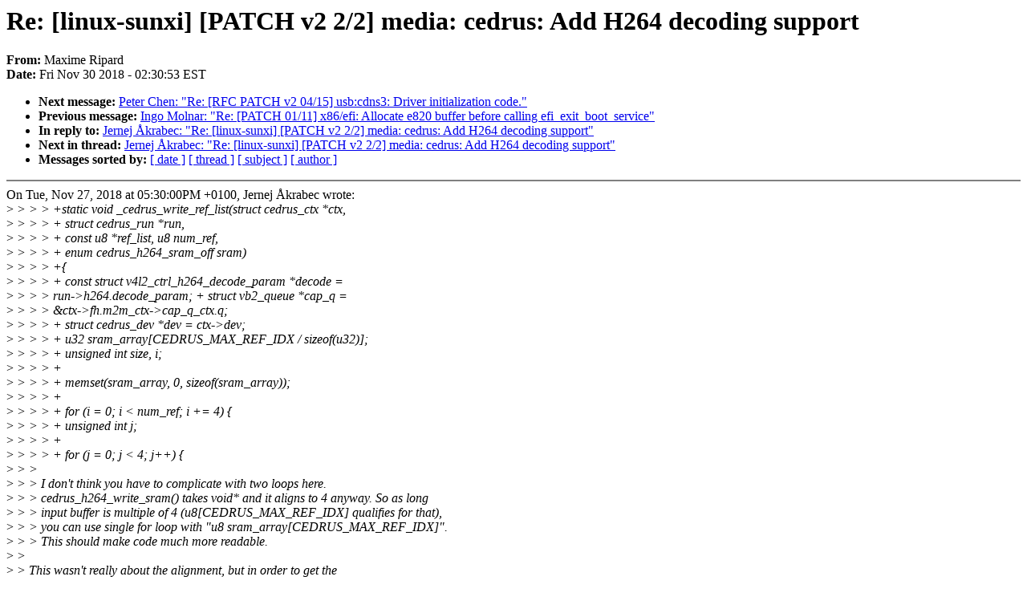

--- FILE ---
content_type: text/html; charset=UTF-8
request_url: https://lkml.iu.edu/hypermail/linux/kernel/1811.3/06393.html
body_size: 10885
content:
<!-- MHonArc v2.6.16 -->
<!--X-Subject: Re: [linux&#45;sunxi] [PATCH v2 2/2] media: cedrus: Add H264 decoding support -->
<!--X-From-R13: [nkvzr Dvcneq <znkvzr.evcneqNobbgyva.pbz> -->
<!--X-Date: Fri, 30 Nov 2018 02:30:53 &#45;0500 (EST) -->
<!--X-Message-Id: 20181130073047.auafqe3rzdqfs32d@flea -->
<!--X-Content-Type: multipart/signed -->
<!--X-Reference: 20181115145650.9827&#45;1&#45;maxime.ripard@bootlin.com -->
<!--X-Reference: 2826880.kP3DS59ZBy@jernej&#45;laptop -->
<!--X-Reference: 20181127155028.5ukw3g6zjbnvarbp@flea -->
<!--X-Reference: 6005903.5qHflpuMbl@jernej&#45;laptop -->
<!--X-Derived: 06393 -->
<!--X-Head-End-->
<!DOCTYPE HTML PUBLIC "-//W3C//DTD HTML 4.0 Transitional//EN"
                      "http://www.w3.org/TR/REC-html40/loose.dtd">
<html lang=en>
<head>
<meta HTTP-EQUIV="Content-Type" CONTENT="text/html; charset=iso-8859-2">
<title>Linux-Kernel Archive: Re: [linux-sunxi] [PATCH v2 2/2] media: cedrus: Add H264 decoding support</title>
<meta NAME="Author" CONTENT="Maxime Ripard &lt;maxime.ripard@xxxxxxxxxxx&gt;">
<meta NAME="Subject" CONTENT="Re: [linux-sunxi] [PATCH v2 2/2] media: cedrus: Add H264 decoding support">
</head> 
<body BGCOLOR="#FFFFFF" TEXT="#000000">

<!--X-Body-Begin-->
<!--X-User-Header-->
<!--X-User-Header-End-->
<!--X-TopPNI-->


<!--X-TopPNI-End-->
<!--X-MsgBody-->
<!--X-Subject-Header-Begin-->
<h1>Re: [linux-sunxi] [PATCH v2 2/2] media: cedrus: Add H264 decoding support</h1>
<strong>From: </strong>Maxime Ripard
<br><strong>Date: </strong> Fri Nov 30 2018 - 02:30:53 EST
<p>
<ul>
<li><strong>Next message: </strong> <a href="06394.html"> Peter Chen: "Re: [RFC PATCH v2 04/15] usb:cdns3: Driver initialization code."</a>

<li><strong>Previous message: </strong> <a href="06392.html"> Ingo Molnar: "Re: [PATCH 01/11] x86/efi: Allocate e820 buffer before calling efi_exit_boot_service"</a>

<li><strong>In reply to: </strong> <a href="02959.html"> Jernej &#xC5;krabec: "Re: [linux-sunxi] [PATCH v2 2/2] media: cedrus: Add H264 decoding support"</a>

<li><strong>Next in thread: </strong> <a href="07008.html"> Jernej &#xC5;krabec: "Re: [linux-sunxi] [PATCH v2 2/2] media: cedrus: Add H264 decoding support"</a>

<li><strong>Messages sorted by: </strong><a href="date.html#06393">[ date ]</a> <a href="index.html#06393">[ thread ]</a> <a href="subject.html#06393">[ subject ]</a> <a href="author.html#06393">[ author ]</a>
</ul>

<!--X-Subject-Header-End-->
<!--X-Head-of-Message-->
<!--X-Head-of-Message-End-->
<!--X-Head-Body-Sep-Begin-->
<hr NOSHADE>
<!--X-Head-Body-Sep-End-->
<!--X-Body-of-Message-->
On Tue, Nov 27, 2018 at 05:30:00PM +0100, Jernej &#xC5;krabec wrote:<br>
&gt;<i> &gt; &gt; &gt; +static void _cedrus_write_ref_list(struct cedrus_ctx *ctx,</i><br>
&gt;<i> &gt; &gt; &gt; +				   struct cedrus_run *run,</i><br>
&gt;<i> &gt; &gt; &gt; +				   const u8 *ref_list, u8 num_ref,</i><br>
&gt;<i> &gt; &gt; &gt; +				   enum cedrus_h264_sram_off sram)</i><br>
&gt;<i> &gt; &gt; &gt; +{</i><br>
&gt;<i> &gt; &gt; &gt; +	const struct v4l2_ctrl_h264_decode_param *decode =</i><br>
&gt;<i> &gt; &gt; &gt; run-&gt;h264.decode_param; +	struct vb2_queue *cap_q =</i><br>
&gt;<i> &gt; &gt; &gt; &amp;ctx-&gt;fh.m2m_ctx-&gt;cap_q_ctx.q;</i><br>
&gt;<i> &gt; &gt; &gt; +	struct cedrus_dev *dev = ctx-&gt;dev;</i><br>
&gt;<i> &gt; &gt; &gt; +	u32 sram_array[CEDRUS_MAX_REF_IDX / sizeof(u32)];</i><br>
&gt;<i> &gt; &gt; &gt; +	unsigned int size, i;</i><br>
&gt;<i> &gt; &gt; &gt; +</i><br>
&gt;<i> &gt; &gt; &gt; +	memset(sram_array, 0, sizeof(sram_array));</i><br>
&gt;<i> &gt; &gt; &gt; +</i><br>
&gt;<i> &gt; &gt; &gt; +	for (i = 0; i &lt; num_ref; i += 4) {</i><br>
&gt;<i> &gt; &gt; &gt; +		unsigned int j;</i><br>
&gt;<i> &gt; &gt; &gt; +</i><br>
&gt;<i> &gt; &gt; &gt; +		for (j = 0; j &lt; 4; j++) {</i><br>
&gt;<i> &gt; &gt; </i><br>
&gt;<i> &gt; &gt; I don't think you have to complicate with two loops here.</i><br>
&gt;<i> &gt; &gt; cedrus_h264_write_sram() takes void* and it aligns to 4 anyway. So as long</i><br>
&gt;<i> &gt; &gt; input buffer is multiple of 4 (u8[CEDRUS_MAX_REF_IDX] qualifies for that),</i><br>
&gt;<i> &gt; &gt; you can use single for loop with &quot;u8 sram_array[CEDRUS_MAX_REF_IDX]&quot;.</i><br>
&gt;<i> &gt; &gt; This should make code much more readable.</i><br>
&gt;<i> &gt; </i><br>
&gt;<i> &gt; This wasn't really about the alignment, but in order to get the</i><br>
&gt;<i> &gt; offsets in the u32 and the array more easily.</i><br>
&gt;<i> &gt; </i><br>
&gt;<i> &gt; Breaking out the loop will make that computation less easy on the eye,</i><br>
&gt;<i> &gt; so I guess it's very subjective.</i><br>
&gt;<i> &gt; </i><br>
&gt;<i> </i><br>
&gt;<i> For some strange reason, code below fixes decoding issue from one of my test </i><br>
&gt;<i> samples. This is what I actually meant with 1 loop approach:</i><br>
<br>
Do you have that test sample somewhere accessible?<br>
<br>
&gt;<i> static void _cedrus_write_ref_list(struct cedrus_ctx *ctx,</i><br>
&gt;<i> 				   struct cedrus_run *run,</i><br>
&gt;<i> 				   const u8 *ref_list, u8 num_ref,</i><br>
&gt;<i> 				   enum cedrus_h264_sram_off sram)</i><br>
&gt;<i> {</i><br>
&gt;<i> 	const struct v4l2_ctrl_h264_decode_param *decode = run-&gt;h264.decode_param;</i><br>
&gt;<i> 	struct vb2_queue *cap_q = &amp;ctx-&gt;fh.m2m_ctx-&gt;cap_q_ctx.q;</i><br>
&gt;<i> 	struct cedrus_dev *dev = ctx-&gt;dev;</i><br>
&gt;<i> 	u8 sram_array[CEDRUS_MAX_REF_IDX];</i><br>
&gt;<i> 	unsigned int i;</i><br>
&gt;<i> </i><br>
&gt;<i> 	memset(sram_array, 0, sizeof(sram_array));</i><br>
&gt;<i> 	num_ref = min(num_ref, (u8)CEDRUS_MAX_REF_IDX);</i><br>
&gt;<i> </i><br>
&gt;<i> 	for (i = 0; i &lt; num_ref; i++) {</i><br>
&gt;<i> 		const struct v4l2_h264_dpb_entry *dpb;</i><br>
&gt;<i> 		const struct cedrus_buffer *cedrus_buf;</i><br>
&gt;<i> 		const struct vb2_v4l2_buffer *ref_buf;</i><br>
&gt;<i> 		unsigned int position;</i><br>
&gt;<i> 		int buf_idx;</i><br>
&gt;<i> 		u8 dpb_idx;</i><br>
&gt;<i> </i><br>
&gt;<i> 		dpb_idx = ref_list[i];</i><br>
&gt;<i> 		dpb = &amp;decode-&gt;dpb[dpb_idx];</i><br>
&gt;<i> </i><br>
&gt;<i> 		if (!(dpb-&gt;flags &amp; V4L2_H264_DPB_ENTRY_FLAG_ACTIVE))</i><br>
&gt;<i> 			continue;</i><br>
&gt;<i> </i><br>
&gt;<i> 		buf_idx = vb2_find_tag(cap_q, dpb-&gt;tag, 0);</i><br>
&gt;<i> 		if (buf_idx &lt; 0)</i><br>
&gt;<i> 			continue;</i><br>
&gt;<i> </i><br>
&gt;<i> 		ref_buf = to_vb2_v4l2_buffer(ctx-&gt;dst_bufs[buf_idx]);</i><br>
&gt;<i> 		cedrus_buf = vb2_v4l2_to_cedrus_buffer(ref_buf);</i><br>
&gt;<i> 		position = cedrus_buf-&gt;codec.h264.position;</i><br>
&gt;<i> </i><br>
&gt;<i> 		sram_array[i] |= position &lt;&lt; 1;</i><br>
&gt;<i> 		if (ref_buf-&gt;field == V4L2_FIELD_BOTTOM)</i><br>
&gt;<i> 			sram_array[i] |= BIT(0);</i><br>
&gt;<i> 	}</i><br>
&gt;<i> </i><br>
&gt;<i> 	cedrus_h264_write_sram(dev, sram, &amp;sram_array, num_ref);</i><br>
&gt;<i> }</i><br>
&gt;<i> </i><br>
&gt;<i> IMO this code is easier to read.</i><br>
<br>
INdeed, thanks!<br>
<br>
&gt;<i> &gt; &gt; &gt; +			const struct v4l2_h264_dpb_entry *dpb;</i><br>
&gt;<i> &gt; &gt; &gt; +			const struct cedrus_buffer *cedrus_buf;</i><br>
&gt;<i> &gt; &gt; &gt; +			const struct vb2_v4l2_buffer *ref_buf;</i><br>
&gt;<i> &gt; &gt; &gt; +			unsigned int position;</i><br>
&gt;<i> &gt; &gt; &gt; +			int buf_idx;</i><br>
&gt;<i> &gt; &gt; &gt; +			u8 ref_idx = i + j;</i><br>
&gt;<i> &gt; &gt; &gt; +			u8 dpb_idx;</i><br>
&gt;<i> &gt; &gt; &gt; +</i><br>
&gt;<i> &gt; &gt; &gt; +			if (ref_idx &gt;= num_ref)</i><br>
&gt;<i> &gt; &gt; &gt; +				break;</i><br>
&gt;<i> &gt; &gt; &gt; +</i><br>
&gt;<i> &gt; &gt; &gt; +			dpb_idx = ref_list[ref_idx];</i><br>
&gt;<i> &gt; &gt; &gt; +			dpb = &amp;decode-&gt;dpb[dpb_idx];</i><br>
&gt;<i> &gt; &gt; &gt; +</i><br>
&gt;<i> &gt; &gt; &gt; +			if (!(dpb-&gt;flags &amp; V4L2_H264_DPB_ENTRY_FLAG_ACTIVE))</i><br>
&gt;<i> &gt; &gt; &gt; +				continue;</i><br>
&gt;<i> &gt; &gt; &gt; +</i><br>
&gt;<i> &gt; &gt; &gt; +			buf_idx = vb2_find_tag(cap_q, dpb-&gt;tag, 0);</i><br>
&gt;<i> &gt; &gt; &gt; +			if (buf_idx &lt; 0)</i><br>
&gt;<i> &gt; &gt; &gt; +				continue;</i><br>
&gt;<i> &gt; &gt; &gt; +</i><br>
&gt;<i> &gt; &gt; &gt; +			ref_buf = to_vb2_v4l2_buffer(ctx-&gt;dst_bufs[buf_idx]);</i><br>
&gt;<i> &gt; &gt; &gt; +			cedrus_buf = vb2_v4l2_to_cedrus_buffer(ref_buf);</i><br>
&gt;<i> &gt; &gt; &gt; +			position = cedrus_buf-&gt;codec.h264.position;</i><br>
&gt;<i> &gt; &gt; &gt; +</i><br>
&gt;<i> &gt; &gt; &gt; +			sram_array[i] |= position &lt;&lt; (j * 8 + 1);</i><br>
&gt;<i> &gt; &gt; &gt; +			if (ref_buf-&gt;field == V4L2_FIELD_BOTTOM)</i><br>
&gt;<i> &gt; &gt; </i><br>
&gt;<i> &gt; &gt; You newer set above flag to buffer so this will be always false.</i><br>
&gt;<i> &gt; </i><br>
&gt;<i> &gt; As far as I know, the field is supposed to be set by the userspace.</i><br>
&gt;<i> </i><br>
&gt;<i> How? I thought that only flags at queueing buffers can be set and there is no </i><br>
&gt;<i> bottom/top flag.</i><br>
<br>
<a  rel="nofollow" href="https://linuxtv.org/downloads/v4l-dvb-apis/uapi/v4l/buffer.html#c.v4l2_buffer">https://linuxtv.org/downloads/v4l-dvb-apis/uapi/v4l/buffer.html#c.v4l2_buffer</a><br>
<br>
&quot;Indicates the field order of the image in the buffer, see<br>
v4l2_field. This field is not used when the buffer contains VBI<br>
data. Drivers must set it when type refers to a capture stream,<br>
applications when it refers to an output stream.&quot;<br>
<br>
My understanding is that the application should set it, since we'll<br>
use the output stream's buffer here. But I might very well be wrong<br>
about it :/<br>
<br>
Maxime<br>
<br>
-- <br>
Maxime Ripard, Bootlin<br>
Embedded Linux and Kernel engineering<br>
<a  rel="nofollow" href="https://bootlin.com">https://bootlin.com</a><br>
<p><strong>Attachment:
<a href="06393/signature.asc" ><tt>signature.asc</tt></a></strong><br>
<em>Description:</em> PGP signature</p>

<!--X-Body-of-Message-End-->
<!--X-MsgBody-End-->
<!--X-Follow-Ups-->
<hr NOSHADE>


</ul></li></ul>
<!--X-Follow-Ups-End-->
<!--X-References-->





<!--X-References-End-->
<!--X-BotPNI-->
<ul>
<li><strong>Next message: </strong> <a href="06394.html"> Peter Chen: "Re: [RFC PATCH v2 04/15] usb:cdns3: Driver initialization code."</a>

<li><strong>Previous message: </strong> <a href="06392.html"> Ingo Molnar: "Re: [PATCH 01/11] x86/efi: Allocate e820 buffer before calling efi_exit_boot_service"</a>

<li><strong>In reply to: </strong> <a href="02959.html"> Jernej &#xC5;krabec: "Re: [linux-sunxi] [PATCH v2 2/2] media: cedrus: Add H264 decoding support"</a>

<li><strong>Next in thread: </strong> <a href="07008.html"> Jernej &#xC5;krabec: "Re: [linux-sunxi] [PATCH v2 2/2] media: cedrus: Add H264 decoding support"</a>

<li><strong>Messages sorted by: </strong><a href="date.html#06393">[ date ]</a> <a href="index.html#06393">[ thread ]</a> <a href="subject.html#06393">[ subject ]</a> <a href="author.html#06393">[ author ]</a>
</ul>

<!--X-BotPNI-End-->
<!--X-User-Footer-->
<!--X-User-Footer-End-->
</body>
</html>
